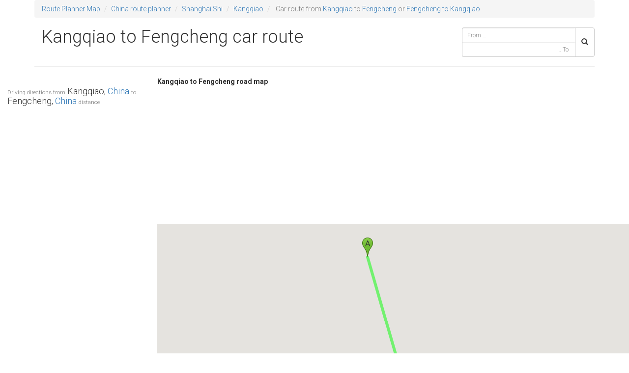

--- FILE ---
content_type: text/html; charset=UTF-8
request_url: https://routeplannermap.com/driving-directions/road-map-from-kangqiao-1+china-to-fengcheng-4+china-driving-directions-car-route-planner
body_size: 2869
content:
<!DOCTYPE html>
<html lang="en">
<head>
	<meta charset="utf-8">
	<meta http-equiv="X-UA-Compatible" content="IE=edge">
	<title>Kangqiao to Fengcheng by Car, route from Kangqiao, China to Fengcheng, China, Kangqiao to Fengcheng road map — Car Route Planner</title>
	<meta name="description" content="Car route Kangqiao to Fengcheng, driving directions Kangqiao, China to Fengcheng, China - Road map planner Kangqiao to Fengcheng distance km">
	<meta name="viewport" content="width=device-width, initial-scale=1.0, maximum-scale=1.0, user-scalable=no">

		<link rel="stylesheet" href="/css/bootstrap.min.css?0.0.0">
	<link rel="stylesheet" href="//fonts.googleapis.com/css?family=Roboto:300,400,500,700&amp;subset=latin,cyrillic-ext,greek-ext,greek,vietnamese,latin-ext,cyrillic">

			<link rel="stylesheet" href="/css/main.min.css?0.0.0">
		<!-- Google tag (gtag.js) -->
		<script async src="https://www.googletagmanager.com/gtag/js?id=G-0RZMQCXLQ9"></script>
		<script>
		window.dataLayer = window.dataLayer || [];
		function gtag(){dataLayer.push(arguments);}
		gtag('js', new Date());
		gtag('config', 'G-0RZMQCXLQ9');
		</script>
	</head>
<body>
	<!--[if lt IE 8]>
		<p class="browsehappy">You are using an <strong>outdated</strong> browser. Please <a href="http://browsehappy.com/">upgrade your browser</a> to improve your experience.</p>
	<![endif]-->

	<div class="container">
		<div class="row">
			<div class="col-sm-12">
				<ol class="breadcrumb">
	<li><a href="//routeplannermap.com" title="Route Planner">Route Planner Map</a></li>
	<li><a href="/driving-directions/road-map-china">China route planner </a></li>
			<li><a href="/driving-directions/road-map-china/shanghai-shi">Shanghai Shi</a></li>
					<li><a href="/driving-directions/road-map-china/shanghai-shi-kangqiao-1">Kangqiao</a></li>
    	<li class="active">
					Car route from <a href="/driving-directions/road-map-china/shanghai-shi-kangqiao-1">Kangqiao</a>
							to <a href="/driving-directions/road-map-china/shanghai-shi-fengcheng-4">Fengcheng</a>
				or <a href="/driving-directions/road-map-from-fengcheng-4+china-to-kangqiao-1+china-driving-directions-car-route-planner" title="from Fengcheng to Kangqiao">Fengcheng to Kangqiao</a>
	</li>
</ol>
			</div>
		</div>
	</div>

	<header class="header container">
		<div class="page-header row">
			<h1 class="col-sm-8 col-md-9">
					Kangqiao to Fengcheng car route
			</h1>
			
<div class="col-xs-12 col-sm-4 col-md-3 search">
	<form class="form" role="search" method="GET" action="/search">
		<div class="input-group">
			<input type="search" name="from" class="typeahead form-control input-sm" placeholder="From &hellip;" autocomplete="off" value="">
			<input type="search" name="to" class="typeahead form-control input-sm" placeholder="&hellip; To" autocomplete="off" value="">
			<span class="input-group-btn">
				<button class="btn btn-default input-sm" type="submit"><i class="glyphicon glyphicon-search"></i></button>
			</span>
		</div>
	</form>
</div>
		</div>
	</header>

	<div class="container">

		</div>
<div class="container-full">
	<div class="row">
		<div class="col-sm-4 col-lg-3 route">
			<h2>
				<small>Driving directions from</small> Kangqiao, <a href="/driving-directions/road-map-china">China</a>
				<small>to</small> Fengcheng, <a href="/driving-directions/road-map-china">China</a> <small>distance</small>
			</h2>
			
<!-- route3 -->
<ins class="adsbygoogle" style="display:block" data-ad-client="ca-pub-3056689030763457" data-ad-slot="1922078814" data-ad-format="auto"></ins>
<script>
(adsbygoogle = window.adsbygoogle || []).push({});
</script>

			<hr>
			<div class="row step">
				<span class="col-xs-1 maneuver">
					<img src="http://mt.googleapis.com/vt/icon/name=icons/spotlight/spotlight-waypoint-a.png&amp;text=A&amp;psize=16&amp;font=fonts/Roboto-Regular.ttf&amp;color=ff333333&amp;ax=44&amp;ay=48&amp;scale=1">
				</span>
				<span class="col-xs-9 instructions">
					Kangqiao, China
				</span>
			</div>
			<div class="steps">
								<div class="row step">
					<span class="col-xs-1 maneuver">
						<img src="http://mt.googleapis.com/vt/icon/name=icons/spotlight/spotlight-waypoint-b.png&amp;text=B&amp;psize=16&amp;font=fonts/Roboto-Regular.ttf&amp;color=ff333333&amp;ax=44&amp;ay=48&amp;scale=1">
					</span>
					<span class="col-xs-9 instructions">
						Fengcheng, China
					</span>
				</div>
			</div>
			<div class="credits">
				
			</div>
		</div>

		<div class="col-sm-8 col-lg-9 mapAndInfo">
			<strong>Kangqiao to Fengcheng road map</strong>
			<div class="clearfix"></div>
			
<!-- Route1 -->
<ins class="adsbygoogle" style="display:block" data-ad-client="ca-pub-3056689030763457" data-ad-slot="1015375619" data-ad-format="auto"></ins>
<script>
(adsbygoogle = window.adsbygoogle || []).push({});
</script>

			<div class="map-wrapper">
				<div class="google-map-canvas" id="map-canvas">
				</div>
			</div>
			
<!-- Route2 -->
<ins class="adsbygoogle" style="display:block" data-ad-client="ca-pub-3056689030763457" data-ad-slot="8399041613" data-ad-format="auto"></ins>
<script>
(adsbygoogle = window.adsbygoogle || []).push({});
</script>

			<div class="route-info">
				<div class="col-sm-4">
					<div class="panel panel-default">
						<div class="panel-heading"><h3><b>Kangqiao</b> to <b>Fengcheng</b> flight distance miles / km</h3></div>
						<div class="panel-body">
							15.4 mi /
							24.7 km
						</div>
					</div>
				</div>

									<div class="col-sm-4">
						<div class="panel panel-default">
							<div class="panel-heading">Also see in China</div>
							<div class="panel-body">
								
<div id="custom_416719840">
	
</div>

							</div>
						</div>
					</div>
				
									<div class="col-sm-4">
						
<!-- route-links -->
<ins class="adsbygoogle" style="display:block" data-ad-client="ca-pub-3056689030763457" data-ad-slot="9460049216" data-ad-format="link"></ins>
<script>
(adsbygoogle = window.adsbygoogle || []).push({});
</script>

					</div>
							</div>
		</div>
	</div>
</div>
<div class="container">
		<div class="row">
			<div class="col-sm-12" style="margin-bottom: .5em; margin-top: .5em;">
				
<div id="custom_1144902024">
	<p> <a href="https://www.nationalrail.co.uk/">UK by Train</a></p>
<a href="https://routeplannermap.com/map-of-united-kingdom-map-with-national-parks/satellite+map+united-kingdom+national-parks-route-planner">National Parks by car</a></p>
<a href="https://routeplannermap.com/driving-directions/road-map-france/iledefrance/paris/paris/100-largest-europe-cities-to-paris-france-road-map">Road to Paris 2024 Olympic Games Route Planner </a>

</div>

			</div>
		</div>

		<footer class="footer row">
			<div class="col-sm-11 copyright">
				Copyright &copy; 2014 routeplannermap.com. All Rights Reserved.
				
<a href="/disclaimer" rel="nofollow">Disclaimer</a>
<a href="/privacy-policy" rel="nofollow">Privacy Policy</a>
<a href="/contact" rel="nofollow">Contact</a>
			</div>
			<div class="col-sm-1 version">v0.0.0</div>
		</footer>
	</div>

	<script src="//ajax.googleapis.com/ajax/libs/jquery/2.1.1/jquery.min.js"></script>
	<script>window.jQuery || document.write('<script src="/js/vendor/jquery.min.js"><\/script>')</script>
			<script src="/js/vendor/bootstrap.min.js?0.0.0"></script>
		<script src="/js/combined.min.js?0.0.0"></script>
		<script async src="//pagead2.googlesyndication.com/pagead/js/adsbygoogle.js"></script>
	<script>
		(adsbygoogle = window.adsbygoogle || []).push({
			google_ad_client: "ca-pub-3056689030763457",
			enable_page_level_ads: true
		});
	</script>
	<script src="https://maps.googleapis.com/maps/api/js?v=3.exp&amp;libraries=geometry&amp;key=AIzaSyCM9mkRZi2T7BdhvKf6ZXnn26jN_c7t0nk"></script>
<script>
var routeMap;
$(function() {
	var origin = new google.maps.LatLng(31.1293100, 121.5685600);
	var destination = new google.maps.LatLng(30.9157800, 121.6404000);
	routeMap = new google.maps.Map(document.getElementById('map-canvas'), {
		zoom: 12,
		center: origin,
		mapTypeId: google.maps.MapTypeId.ROADMAP,
		styles: routeMapStyle,
		scrollwheel: false
	});
	var bounds = new google.maps.LatLngBounds();
	bounds.extend(origin);
	bounds.extend(destination);
	routeMap.fitBounds(bounds);

	// Markers
	new google.maps.Marker({
		position: origin,
		map: routeMap,
		title: 'Kangqiao, China',
		icon: "http://mt.googleapis.com/vt/icon/name=icons/spotlight/spotlight-waypoint-a.png&text=A&psize=16&font=fonts/Roboto-Regular.ttf&color=ff333333&ax=44&ay=48&scale=1"
	});
	new google.maps.Marker({
		position: destination,
		map: routeMap,
		title: 'Fengcheng, China',
		icon: "http://mt.googleapis.com/vt/icon/name=icons/spotlight/spotlight-waypoint-b.png&text=B&psize=16&font=fonts/Roboto-Regular.ttf&color=ff333333&ax=44&ay=48&scale=1"
	});

	// Great circle line
	new google.maps.Polyline({
		path: [origin,destination],
		strokeColor: "#00ff00",
		strokeOpacity: .5,
		strokeWeight: 6,
		geodesic: true
	}).setMap(routeMap);

	
});
</script>
</body>
</html>


--- FILE ---
content_type: text/html; charset=utf-8
request_url: https://www.google.com/recaptcha/api2/aframe
body_size: 268
content:
<!DOCTYPE HTML><html><head><meta http-equiv="content-type" content="text/html; charset=UTF-8"></head><body><script nonce="_WuLQGQzhgNugyLWp4ewKw">/** Anti-fraud and anti-abuse applications only. See google.com/recaptcha */ try{var clients={'sodar':'https://pagead2.googlesyndication.com/pagead/sodar?'};window.addEventListener("message",function(a){try{if(a.source===window.parent){var b=JSON.parse(a.data);var c=clients[b['id']];if(c){var d=document.createElement('img');d.src=c+b['params']+'&rc='+(localStorage.getItem("rc::a")?sessionStorage.getItem("rc::b"):"");window.document.body.appendChild(d);sessionStorage.setItem("rc::e",parseInt(sessionStorage.getItem("rc::e")||0)+1);localStorage.setItem("rc::h",'1769301673494');}}}catch(b){}});window.parent.postMessage("_grecaptcha_ready", "*");}catch(b){}</script></body></html>

--- FILE ---
content_type: text/css
request_url: https://routeplannermap.com/css/main.min.css?0.0.0
body_size: 35695
content:
body{font-family:"Roboto",sans-serif;font-weight:300}h1,h2,h3,h4,h5,h6{font-weight:300}h1 small,h2 small,h3 small,h4 small,h5 small,h6 small{font-weight:300}.container-full .row{padding:0;margin:0}.breadcrumb{margin-bottom:0}.cities-list,.countries-list{margin-bottom:20px}.cities-list h3,.countries-list h3{margin-top:0}.cities-list ul,.countries-list ul{list-style-type:none}.cities-list ul h4,.countries-list ul h4{font-size:500%;color:#e5e5e5}.cities-list ul li,.countries-list ul li{display:inline-block}.cities-list ul li a,.countries-list ul li a{padding:.4em 1em}.cities-list ul li a.btn-lg,.countries-list ul li a.btn-lg{font-size:150%;font-weight:bold}.cities-list ul li a img,.countries-list ul li a img{vertical-align:baseline}.header .page-header{margin:0 0 20px 0}.search{padding-right:0;margin:20px 0 10px 0}.search .typeahead{border-right:0 none}.search .twitter-typeahead{display:-webkit-box!important;display:-moz-box!important;display:-ms-flexbox!important;display:-webkit-flex!important;display:flex!important;width:100%}.search button{height:60px}.search pre{display:none}.search input[name="from"]{width:100%!important;border-bottom:0 none;border-radius:4px 0 0 0!important}.search input[name="to"]{width:100%!important;text-align:right;border-top:0 none;border-radius:0 0 0 4px!important}@media(max-width:767px){.search{padding-right:1em}}.twitter-typeahead{position:relative;width:100%}.twitter-typeahead .tt-hint{display:none!important}.twitter-typeahead .tt-dropdown-menu{right:0!important;left:auto!important;min-width:100%;padding:6px 0;background-color:#fff;border:1px solid #ccc;border-radius:0 0 4px 4px}.twitter-typeahead .tt-dropdown-menu .tt-suggestion{display:block;padding:3px 20px}.twitter-typeahead .tt-dropdown-menu .tt-suggestion:hover{color:inherit;background:#e5e5e5}.twitter-typeahead .tt-dropdown-menu .tt-suggestion p{margin:0;white-space:nowrap!important}@media(max-width:767px){.twitter-typeahead .tt-dropdown-menu{right:auto!important;left:0!important}.twitter-typeahead .tt-dropdown-menu .tt-suggestion p{white-space:normal!important}}.search-google{padding-top:2em;padding-right:0}.search-google .gsc-control-cse{padding:0}.search-google input.gsc-input,.search-google .gsc-input-box,.search-google .gsc-input-box-hover,.search-google .gsc-input-box-focus,.search-google .gsc-search-button{line-height:normal;box-sizing:content-box}.search-google .gsc-search-button{margin:0;border:0 none;border-radius:0 2px 2px 0}.search-google .gsc-inline-block{box-sizing:initial!important}.search-google .gsc-clear-button{display:none}.search-google .gsc-search-box{padding:0}@media(max-width:767px){.search-google{padding-right:1em}}.highlight{padding:0 1em .5em 1em;background:#e5e5e5;border-radius:.5em}.highlight dd{background:transparent}.tiny{font-size:30%}.panel-heading h2,.panel-heading h3,.panel-heading h4{margin:0;font-size:100%}.route{max-height:890px;overflow:hidden;overflow-y:scroll}.route h3{margin-top:0;font-size:120%}.route h2{font-size:130%}.route .step{display:block;padding:.5em 0 1em .5em;font-size:90%;border-bottom:1px solid #eee}.route .step .maneuver{text-align:center}.route .step .distance{display:inline-block;width:6em;padding-right:0;text-align:right}@media(max-width:767px){.route{max-height:400px}}.mapAndInfo{padding:0}.icon-maneuver{display:inline-block;width:16px;height:16px;background-image:url([data-uri]);background-size:19px 630px}.icon-maneuver-ferry{background-position:0 -614px}.icon-maneuver-ferry-train{background-position:0 -566px}.icon-maneuver-merge{background-position:0 -143px}.icon-maneuver-straight{background-position:0 -534px}.icon-maneuver-fork-left{background-position:0 -550px}.icon-maneuver-ramp-left{background-position:0 -598px}.icon-maneuver-roundabout-left{background-position:0 -197px}.icon-maneuver-turn-left{background-position:0 -413px}.icon-maneuver-turn-sharp-left{background-position:0 0}.icon-maneuver-turn-slight-left{background-position:0 -378px}.icon-maneuver-uturn-left{background-position:0 -305px}.icon-maneuver-fork-right{background-position:0 -499px}.icon-maneuver-ramp-right{background-position:0 -429px}.icon-maneuver-roundabout-right{background-position:0 -232px}.icon-maneuver-turn-right{background-position:0 -483px}.icon-maneuver-turn-sharp-right{background-position:0 -582px}.icon-maneuver-turn-slight-right{background-position:0 -51px}.icon-maneuver-uturn-right{background-position:0 -35px}.route-info{margin-top:1em}.route-info input{display:inline-block;width:5em;text-align:center}@media(max-width:767px){.route{margin:0 1em}}.credits{font-size:80%;color:#e5e5e5;text-align:right}.credits a{color:#e5e5e5}.credits abbr{border:0}.units-switcher{margin-top:28px}.units-switcher label{outline:none!important}.units-switcher .btn{background:#e5e5e5;border:0 none;outline:none!important}.mph:after{content:" mph"}.kmh:after{content:" km/h"}.miles:after{content:" mi"}.km:after{content:" km"}.l-per-100km:after{content:" L/100km"}.euro-per-l:after{content:" €/L"}.footer{padding:1em 0;margin:0;border-top:1px solid #e5e5e5}.footer .version{font-size:80%;color:#f2f2f2;text-align:right}.map-wrapper{padding-left:0;margin-bottom:2px}#map-canvas,.map-canvas{height:500px}#map-canvas img,.map-canvas img{max-width:none}.nav li .active{background:#e5e5e5}.nav.footer-nav a{display:inline-block;float:left}.switch-toggle a,.switch-light span span{display:none}@media only screen{{}.switch-light{position:relative;display:block;height:30px;padding:0;margin-left:100px;overflow:visible}.switch-light *{-webkit-box-sizing:border-box;-moz-box-sizing:border-box;box-sizing:border-box}.switch-light a{display:block;-webkit-transition:all .3s ease-out;-moz-transition:all .3s ease-out;transition:all .3s ease-out}.switch-light label,.switch-light>span{line-height:30px;vertical-align:middle}.switch-light input:focus~a,.switch-light input:focus+label{outline:1px dotted #888}.switch-light label{position:relative;z-index:3;display:block;width:100%}.switch-light input{position:absolute;z-index:5;opacity:0}.switch-light input:checked~a{right:0}.switch-light>span{position:absolute;left:-100px;width:100%;padding-right:100px;margin:0;text-align:left}.switch-light>span span{position:absolute;top:0;left:0;z-index:5;display:block;width:50%;margin-left:100px;text-align:center}.switch-light>span span:last-child{left:50%}.switch-light a{position:absolute;top:0;right:50%;z-index:4;display:block;width:50%;height:100%;padding:0}.switch-toggle{position:relative;display:block;height:30px;padding:0!important}.switch-toggle *{-webkit-box-sizing:border-box;-moz-box-sizing:border-box;box-sizing:border-box}.switch-toggle a{display:block;-webkit-transition:all .3s ease-out;-moz-transition:all .3s ease-out;transition:all .3s ease-out}.switch-toggle label,.switch-toggle>span{line-height:30px;vertical-align:middle}.switch-toggle input:focus~a,.switch-toggle input:focus+label{outline:1px dotted #888}.switch-toggle input{position:absolute;opacity:0}.switch-toggle label{position:relative;z-index:2;float:left;width:50%;height:100%;margin:0;text-align:center}.switch-toggle a{position:absolute;top:0;left:0;z-index:1;width:50%;height:100%;padding:0}.switch-toggle input:last-of-type:checked~a{left:50%}.switch-toggle.switch-3 label,.switch-toggle.switch-3 a{width:33.33333%}.switch-toggle.switch-3 input:checked:nth-of-type(2)~a{left:33.33333%}.switch-toggle.switch-3 input:checked:last-of-type~a{left:66.66667%}.switch-toggle.switch-4 label,.switch-toggle.switch-4 a{width:25%}.switch-toggle.switch-4 input:checked:nth-of-type(2)~a{left:25%}.switch-toggle.switch-4 input:checked:nth-of-type(3)~a{left:50%}.switch-toggle.switch-4 input:checked:last-of-type~a{left:75%}.switch-toggle.switch-5 label,.switch-toggle.switch-5 a{width:20%}.switch-toggle.switch-5 input:checked:nth-of-type(2)~a{left:20%}.switch-toggle.switch-5 input:checked:nth-of-type(3)~a{left:40%}.switch-toggle.switch-5 input:checked:nth-of-type(4)~a{left:60%}.switch-toggle.switch-5 input:checked:last-of-type~a{left:80%}.switch-candy{font-weight:bold;color:white;text-align:center;text-shadow:1px 1px 1px #191b1e;background-color:#2d3035;border-radius:3px;box-shadow:inset 0 2px 6px rgba(0,0,0,0.3),0 1px 0 rgba(255,255,255,0.2)}.switch-candy label{color:white;-webkit-transition:color .2s ease-out;-moz-transition:color .2s ease-out;transition:color .2s ease-out}.switch-candy input:checked+label{color:#333;text-shadow:0 1px 0 rgba(255,255,255,0.5)}.switch-candy a{background-color:#70c66b;background-image:-webkit-linear-gradient(top,rgba(255,255,255,0.2),rgba(0,0,0,0));background-image:linear-gradient(to bottom,rgba(255,255,255,0.2),rgba(0,0,0,0));border:1px solid #333;border-radius:3px;box-shadow:0 1px 1px rgba(0,0,0,0.2),inset 0 1px 1px rgba(255,255,255,0.45)}.switch-candy>span{color:#333;text-shadow:none}.switch-candy span{color:white}.switch-candy.switch-candy-blue a{background-color:#38a3d4}.switch-candy.switch-candy-yellow a{background-color:#f5e560}.switch-android{color:white;background-color:#464747;border-radius:1px;box-shadow:inset rgba(0,0,0,0.1) 0 1px 0}.switch-android label{color:white}.switch-android>span span{opacity:0;-webkit-transition:all .1s;-moz-transition:all .1s;transition:all .1s}.switch-android>span span:first-of-type{opacity:1}.switch-android a{background-color:#666;border-radius:1px;box-shadow:inset rgba(255,255,255,0.2) 0 1px 0,inset rgba(0,0,0,0.3) 0 -1px 0}.switch-android.switch-light input:checked~a{background-color:#0e88b1}.switch-android.switch-light input:checked~span span:first-of-type{opacity:0}.switch-android.switch-light input:checked~span span:last-of-type{opacity:1}.switch-android.switch-toggle,.switch-android>span span{font-size:85%;text-transform:uppercase}.switch-ios.switch-light{color:#868686}.switch-ios.switch-light a{left:0;width:30px;background-color:white;border:1px solid lightgrey;border-radius:100%;box-shadow:inset 0 -3px 3px rgba(0,0,0,0.025),0 1px 4px rgba(0,0,0,0.15),0 4px 4px rgba(0,0,0,0.1);-webkit-transition:all .3s ease-out;-moz-transition:all .3s ease-out;transition:all .3s ease-out}.switch-ios.switch-light>span span{left:0;width:100%;opacity:0}.switch-ios.switch-light>span span:first-of-type{padding-left:30px;opacity:1}.switch-ios.switch-light>span span:last-of-type{padding-right:30px}.switch-ios.switch-light>span:before{position:absolute;top:0;left:100px;display:block;width:100%;height:100%;background-color:#fafafa;border:1px solid lightgrey;border-radius:30px;content:'';box-shadow:inset rgba(0,0,0,0.1) 0 1px 0;-webkit-transition:all .5s ease-out;-moz-transition:all .5s ease-out;transition:all .5s ease-out}.switch-ios.switch-light input:checked~a{left:100%;margin-left:-30px}.switch-ios.switch-light input:checked~span:before{border-color:#53d76a;box-shadow:inset 0 0 0 30px #53d76a}.switch-ios.switch-light input:checked~span span:first-of-type{opacity:0}.switch-ios.switch-light input:checked ~ span span:last-of-type{color:white;opacity:1}.switch-ios.switch-toggle{background-color:#fafafa;border:1px solid lightgrey;border-radius:30px;box-shadow:inset rgba(0,0,0,0.1) 0 1px 0}.switch-ios.switch-toggle a{background-color:#53d76a;border-radius:25px;-webkit-transition:all .3s ease-out;-moz-transition:all .3s ease-out;transition:all .3s ease-out}.switch-ios.switch-toggle label{color:#868686}.switch-ios input:checked+label{color:#3a3a3a}}@media only screen and (-webkit-max-device-pixel-ratio:2) and (max-device-width:1280px){.switch-light,.switch-toggle{-webkit-animation:webkitSiblingBugfix infinite 1s}}@-webkit-keyframes webkitSiblingBugfix{from{-webkit-transform:translate3d(0,0,0)}to{-webkit-transform:translate3d(0,0,0)}}.clock{position:absolute;top:5px;right:25px;width:100px;height:100px}.clock .face{position:relative;width:100%;height:100%;background:#fff;border:5px solid #e5e5e5;border-radius:50%}.clock .face .hour{position:absolute;top:50%;left:50%;width:0;height:0;padding:5px 0 5px 25%;margin:-5px 0 -5px -25%;background:#e5e5e5;border-radius:5px;-webkit-transform-origin:100% 50% 0;-moz-transform-origin:100% 50% 0;-o-transform-origin:100% 50% 0;transform-origin:100% 50% 0}.clock .face .minute{position:absolute;top:50%;left:50%;width:0;height:0;padding:40% 3px 0;margin:-40% -3px 0;background:#e5e5e5;border-radius:3px;-webkit-transform-origin:50% 100% 0;-moz-transform-origin:50% 100% 0;-o-transform-origin:50% 100% 0;transform-origin:50% 100% 0}.clock .face .second{position:absolute;top:50%;left:50%;width:0;height:0;padding:40% 1px 0;margin:-40% -1px 0 0;background:#e5e5e5;-webkit-transform-origin:50% 100% 0;-moz-transform-origin:50% 100% 0;-o-transform-origin:50% 100% 0;transform-origin:50% 100% 0}.flag{display:inline-block;width:16px;height:11px;background:url([data-uri]) top center no-repeat}.flag.ad{background-position:0 0}.flag.ae{background-position:0 -11px}.flag.af{background-position:0 -22px}.flag.ag{background-position:0 -33px}.flag.ai{background-position:0 -44px}.flag.al{background-position:0 -55px}.flag.am{background-position:0 -66px}.flag.an{background-position:0 -77px}.flag.ao{background-position:0 -88px}.flag.aq{background-position:0 -99px}.flag.ar{background-position:0 -110px}.flag.as{background-position:0 -121px}.flag.at{background-position:0 -132px}.flag.au{background-position:0 -143px}.flag.aw{background-position:0 -154px}.flag.ax{background-position:0 -165px}.flag.az{background-position:0 -176px}.flag.ba{background-position:0 -187px}.flag.bb{background-position:0 -198px}.flag.bd{background-position:0 -209px}.flag.be{background-position:0 -220px}.flag.bf{background-position:0 -231px}.flag.bg{background-position:0 -242px}.flag.bh{background-position:0 -253px}.flag.bi{background-position:0 -264px}.flag.bj{background-position:0 -275px}.flag.bl{background-position:0 -286px}.flag.bm{background-position:0 -297px}.flag.bn{background-position:0 -308px}.flag.bo{background-position:0 -319px}.flag.bq{background-position:0 -330px}.flag.br{background-position:0 -341px}.flag.bs{background-position:0 -352px}.flag.bt{background-position:0 -363px}.flag.bv{background-position:0 -374px}.flag.bw{background-position:0 -385px}.flag.by{background-position:0 -396px}.flag.bz{background-position:0 -407px}.flag.ca{background-position:0 -418px}.flag.catalonia{background-position:0 -429px}.flag.cc{background-position:0 -440px}.flag.cd{background-position:0 -451px}.flag.cf{background-position:0 -462px}.flag.cg{background-position:0 -473px}.flag.ch{width:11px;height:11px;background-position:0 -484px}.flag.ci{background-position:0 -495px}.flag.ck{background-position:0 -506px}.flag.cl{background-position:0 -517px}.flag.cm{background-position:0 -528px}.flag.cn{background-position:0 -539px}.flag.co{background-position:0 -550px}.flag.cr{background-position:0 -561px}.flag.cs{background-position:0 -572px}.flag.cu{background-position:0 -583px}.flag.cv{background-position:0 -594px}.flag.cw{background-position:0 -605px}.flag.cx{background-position:0 -616px}.flag.cy{background-position:0 -627px}.flag.cz{background-position:0 -638px}.flag.de{background-position:0 -649px}.flag.dj{background-position:0 -660px}.flag.dk{background-position:0 -671px}.flag.dm{background-position:0 -682px}.flag.do{background-position:0 -693px}.flag.dz{background-position:0 -704px}.flag.ec{background-position:0 -715px}.flag.ee{background-position:0 -726px}.flag.eg{background-position:0 -737px}.flag.eh{background-position:0 -748px}.flag.england{background-position:0 -759px}.flag.er{background-position:0 -770px}.flag.es{background-position:0 -781px}.flag.et{background-position:0 -792px}.flag.europeanunion{background-position:0 -803px}.flag.fam{background-position:0 -814px}.flag.fi{background-position:0 -825px}.flag.fj{background-position:0 -836px}.flag.fk{background-position:0 -847px}.flag.fm{background-position:0 -858px}.flag.fo{background-position:0 -869px}.flag.fr{background-position:0 -880px}.flag.ga{background-position:0 -891px}.flag.gb{background-position:0 -902px}.flag.gd{background-position:0 -913px}.flag.ge{background-position:0 -924px}.flag.gf{background-position:0 -935px}.flag.gg{background-position:0 -946px}.flag.gh{background-position:0 -957px}.flag.gi{background-position:0 -968px}.flag.gl{background-position:0 -979px}.flag.gm{background-position:0 -990px}.flag.gn{background-position:0 -1001px}.flag.gp{background-position:0 -1012px}.flag.gq{background-position:0 -1023px}.flag.gr{background-position:0 -1034px}.flag.gs{background-position:0 -1045px}.flag.gt{background-position:0 -1056px}.flag.gu{background-position:0 -1067px}.flag.gw{background-position:0 -1078px}.flag.gy{background-position:0 -1089px}.flag.hk{background-position:0 -1100px}.flag.hm{background-position:0 -1111px}.flag.hn{background-position:0 -1122px}.flag.hr{background-position:0 -1133px}.flag.ht{background-position:0 -1144px}.flag.hu{background-position:0 -1155px}.flag.id{background-position:0 -1166px}.flag.ie{background-position:0 -1177px}.flag.il{background-position:0 -1188px}.flag.im{background-position:0 -1199px}.flag.in{background-position:0 -1210px}.flag.io{background-position:0 -1221px}.flag.iq{background-position:0 -1232px}.flag.ir{background-position:0 -1243px}.flag.is{background-position:0 -1254px}.flag.it{background-position:0 -1265px}.flag.je{background-position:0 -1276px}.flag.jm{background-position:0 -1287px}.flag.jo{background-position:0 -1298px}.flag.jp{background-position:0 -1309px}.flag.ke{background-position:0 -1320px}.flag.kg{background-position:0 -1331px}.flag.kh{background-position:0 -1342px}.flag.ki{background-position:0 -1353px}.flag.km{background-position:0 -1364px}.flag.kn{background-position:0 -1375px}.flag.kp{background-position:0 -1386px}.flag.kr{background-position:0 -1397px}.flag.kw{background-position:0 -1408px}.flag.ky{background-position:0 -1419px}.flag.kz{background-position:0 -1430px}.flag.la{background-position:0 -1441px}.flag.lb{background-position:0 -1452px}.flag.lc{background-position:0 -1463px}.flag.li{background-position:0 -1474px}.flag.lk{background-position:0 -1485px}.flag.lr{background-position:0 -1496px}.flag.ls{background-position:0 -1507px}.flag.lt{background-position:0 -1518px}.flag.lu{background-position:0 -1529px}.flag.lv{background-position:0 -1540px}.flag.ly{background-position:0 -1551px}.flag.ma{background-position:0 -1562px}.flag.mc{background-position:0 -1573px}.flag.md{background-position:0 -1584px}.flag.me{width:16px;height:12px;background-position:0 -1595px}.flag.mf{background-position:0 -1607px}.flag.mg{background-position:0 -1618px}.flag.mh{background-position:0 -1629px}.flag.mk{background-position:0 -1640px}.flag.ml{background-position:0 -1651px}.flag.mm{background-position:0 -1662px}.flag.mn{background-position:0 -1673px}.flag.mo{background-position:0 -1684px}.flag.mp{background-position:0 -1695px}.flag.mq{background-position:0 -1706px}.flag.mr{background-position:0 -1717px}.flag.ms{background-position:0 -1728px}.flag.mt{background-position:0 -1739px}.flag.mu{background-position:0 -1750px}.flag.mv{background-position:0 -1761px}.flag.mw{background-position:0 -1772px}.flag.mx{background-position:0 -1783px}.flag.my{background-position:0 -1794px}.flag.mz{background-position:0 -1805px}.flag.na{background-position:0 -1816px}.flag.nc{background-position:0 -1827px}.flag.ne{background-position:0 -1838px}.flag.nf{background-position:0 -1849px}.flag.ng{background-position:0 -1860px}.flag.ni{background-position:0 -1871px}.flag.nl{background-position:0 -1882px}.flag.no{background-position:0 -1893px}.flag.np{width:9px;height:11px;background-position:0 -1904px}.flag.nr{background-position:0 -1915px}.flag.nu{background-position:0 -1926px}.flag.nz{background-position:0 -1937px}.flag.om{background-position:0 -1948px}.flag.pa{background-position:0 -1959px}.flag.pe{background-position:0 -1970px}.flag.pf{background-position:0 -1981px}.flag.pg{background-position:0 -1992px}.flag.ph{background-position:0 -2003px}.flag.pk{background-position:0 -2014px}.flag.pl{background-position:0 -2025px}.flag.pm{background-position:0 -2036px}.flag.pn{background-position:0 -2047px}.flag.pr{background-position:0 -2058px}.flag.ps{background-position:0 -2069px}.flag.pt{background-position:0 -2080px}.flag.pw{background-position:0 -2091px}.flag.py{background-position:0 -2102px}.flag.qa{background-position:0 -2113px}.flag.re{background-position:0 -2124px}.flag.ro{background-position:0 -2135px}.flag.rs{background-position:0 -2146px}.flag.ru{background-position:0 -2157px}.flag.rw{background-position:0 -2168px}.flag.sa{background-position:0 -2179px}.flag.sb{background-position:0 -2190px}.flag.scotland{background-position:0 -2201px}.flag.sc{background-position:0 -2212px}.flag.sd{background-position:0 -2223px}.flag.se{background-position:0 -2234px}.flag.sg{background-position:0 -2245px}.flag.sh{background-position:0 -2256px}.flag.si{background-position:0 -2267px}.flag.sj{background-position:0 -2278px}.flag.sk{background-position:0 -2289px}.flag.sl{background-position:0 -2300px}.flag.sm{background-position:0 -2311px}.flag.sn{background-position:0 -2322px}.flag.so{background-position:0 -2333px}.flag.sr{background-position:0 -2344px}.flag.ss{background-position:0 -2355px}.flag.st{background-position:0 -2366px}.flag.sv{background-position:0 -2377px}.flag.sx{background-position:0 -2388px}.flag.sy{background-position:0 -2399px}.flag.sz{background-position:0 -2410px}.flag.tc{background-position:0 -2421px}.flag.td{background-position:0 -2432px}.flag.tf{background-position:0 -2443px}.flag.tg{background-position:0 -2454px}.flag.th{background-position:0 -2465px}.flag.tj{background-position:0 -2476px}.flag.tk{background-position:0 -2487px}.flag.tl{background-position:0 -2498px}.flag.tm{background-position:0 -2509px}.flag.tn{background-position:0 -2520px}.flag.to{background-position:0 -2531px}.flag.tr{background-position:0 -2542px}.flag.tt{background-position:0 -2553px}.flag.tv{background-position:0 -2564px}.flag.tw{background-position:0 -2575px}.flag.tz{background-position:0 -2586px}.flag.ua{background-position:0 -2597px}.flag.ug{background-position:0 -2608px}.flag.um{background-position:0 -2619px}.flag._unknown{background-position:0 -2630px}.flag.us{background-position:0 -2641px}.flag.uy{background-position:0 -2652px}.flag.uz{background-position:0 -2663px}.flag.va{background-position:0 -2674px}.flag.vc{background-position:0 -2685px}.flag.ve{background-position:0 -2696px}.flag.vg{background-position:0 -2707px}.flag.vi{background-position:0 -2718px}.flag.vn{background-position:0 -2729px}.flag.vu{background-position:0 -2740px}.flag.wales{background-position:0 -2751px}.flag.wf{background-position:0 -2762px}.flag.ws{background-position:0 -2773px}.flag.xk{background-position:0 -2784px}.flag.ye{background-position:0 -2795px}.flag.yt{background-position:0 -2806px}.flag.za{background-position:0 -2817px}.flag.zm{background-position:0 -2828px}.flag.zw{background-position:0 -2839px}
